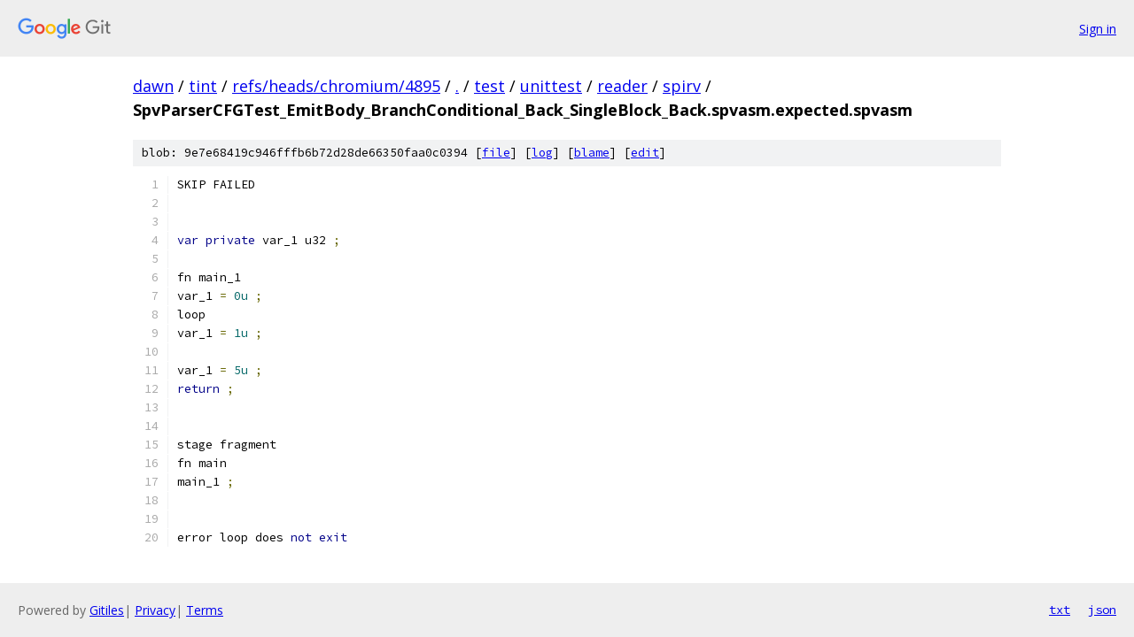

--- FILE ---
content_type: text/html; charset=utf-8
request_url: https://dawn.googlesource.com/tint/+/refs/heads/chromium/4895/test/unittest/reader/spirv/SpvParserCFGTest_EmitBody_BranchConditional_Back_SingleBlock_Back.spvasm.expected.spvasm
body_size: 1264
content:
<!DOCTYPE html><html lang="en"><head><meta charset="utf-8"><meta name="viewport" content="width=device-width, initial-scale=1"><title>test/unittest/reader/spirv/SpvParserCFGTest_EmitBody_BranchConditional_Back_SingleBlock_Back.spvasm.expected.spvasm - tint - Git at Google</title><link rel="stylesheet" type="text/css" href="/+static/base.css"><link rel="stylesheet" type="text/css" href="/+static/prettify/prettify.css"><!-- default customHeadTagPart --></head><body class="Site"><header class="Site-header"><div class="Header"><a class="Header-image" href="/"><img src="//www.gstatic.com/images/branding/lockups/2x/lockup_git_color_108x24dp.png" width="108" height="24" alt="Google Git"></a><div class="Header-menu"> <a class="Header-menuItem" href="https://accounts.google.com/AccountChooser?faa=1&amp;continue=https://dawn.googlesource.com/login/tint/%2B/refs/heads/chromium/4895/test/unittest/reader/spirv/SpvParserCFGTest_EmitBody_BranchConditional_Back_SingleBlock_Back.spvasm.expected.spvasm">Sign in</a> </div></div></header><div class="Site-content"><div class="Container "><div class="Breadcrumbs"><a class="Breadcrumbs-crumb" href="/?format=HTML">dawn</a> / <a class="Breadcrumbs-crumb" href="/tint/">tint</a> / <a class="Breadcrumbs-crumb" href="/tint/+/refs/heads/chromium/4895">refs/heads/chromium/4895</a> / <a class="Breadcrumbs-crumb" href="/tint/+/refs/heads/chromium/4895/">.</a> / <a class="Breadcrumbs-crumb" href="/tint/+/refs/heads/chromium/4895/test">test</a> / <a class="Breadcrumbs-crumb" href="/tint/+/refs/heads/chromium/4895/test/unittest?autodive=0">unittest</a> / <a class="Breadcrumbs-crumb" href="/tint/+/refs/heads/chromium/4895/test/unittest/reader?autodive=0">reader</a> / <a class="Breadcrumbs-crumb" href="/tint/+/refs/heads/chromium/4895/test/unittest/reader/spirv">spirv</a> / <span class="Breadcrumbs-crumb">SpvParserCFGTest_EmitBody_BranchConditional_Back_SingleBlock_Back.spvasm.expected.spvasm</span></div><div class="u-sha1 u-monospace BlobSha1">blob: 9e7e68419c946fffb6b72d28de66350faa0c0394 [<a href="/tint/+/refs/heads/chromium/4895/test/unittest/reader/spirv/SpvParserCFGTest_EmitBody_BranchConditional_Back_SingleBlock_Back.spvasm.expected.spvasm">file</a>] [<a href="/tint/+log/refs/heads/chromium/4895/test/unittest/reader/spirv/SpvParserCFGTest_EmitBody_BranchConditional_Back_SingleBlock_Back.spvasm.expected.spvasm">log</a>] [<a href="/tint/+blame/refs/heads/chromium/4895/test/unittest/reader/spirv/SpvParserCFGTest_EmitBody_BranchConditional_Back_SingleBlock_Back.spvasm.expected.spvasm">blame</a>] [<a href="https://dawn-review.googlesource.com/admin/repos/edit/repo/tint/branch/refs/heads/chromium/4895/file/test/unittest/reader/spirv/SpvParserCFGTest_EmitBody_BranchConditional_Back_SingleBlock_Back.spvasm.expected.spvasm">edit</a>]</div><table class="FileContents"><tr class="u-pre u-monospace FileContents-line"><td class="u-lineNum u-noSelect FileContents-lineNum" data-line-number="1"></td><td class="FileContents-lineContents" id="1"><span class="pln">SKIP FAILED</span></td></tr><tr class="u-pre u-monospace FileContents-line"><td class="u-lineNum u-noSelect FileContents-lineNum" data-line-number="2"></td><td class="FileContents-lineContents" id="2"></td></tr><tr class="u-pre u-monospace FileContents-line"><td class="u-lineNum u-noSelect FileContents-lineNum" data-line-number="3"></td><td class="FileContents-lineContents" id="3"></td></tr><tr class="u-pre u-monospace FileContents-line"><td class="u-lineNum u-noSelect FileContents-lineNum" data-line-number="4"></td><td class="FileContents-lineContents" id="4"><span class="kwd">var</span><span class="pln"> </span><span class="kwd">private</span><span class="pln"> var_1 u32 </span><span class="pun">;</span></td></tr><tr class="u-pre u-monospace FileContents-line"><td class="u-lineNum u-noSelect FileContents-lineNum" data-line-number="5"></td><td class="FileContents-lineContents" id="5"></td></tr><tr class="u-pre u-monospace FileContents-line"><td class="u-lineNum u-noSelect FileContents-lineNum" data-line-number="6"></td><td class="FileContents-lineContents" id="6"><span class="pln">fn main_1</span></td></tr><tr class="u-pre u-monospace FileContents-line"><td class="u-lineNum u-noSelect FileContents-lineNum" data-line-number="7"></td><td class="FileContents-lineContents" id="7"><span class="pln">var_1 </span><span class="pun">=</span><span class="pln"> </span><span class="lit">0u</span><span class="pln"> </span><span class="pun">;</span></td></tr><tr class="u-pre u-monospace FileContents-line"><td class="u-lineNum u-noSelect FileContents-lineNum" data-line-number="8"></td><td class="FileContents-lineContents" id="8"><span class="pln">loop</span></td></tr><tr class="u-pre u-monospace FileContents-line"><td class="u-lineNum u-noSelect FileContents-lineNum" data-line-number="9"></td><td class="FileContents-lineContents" id="9"><span class="pln">var_1 </span><span class="pun">=</span><span class="pln"> </span><span class="lit">1u</span><span class="pln"> </span><span class="pun">;</span></td></tr><tr class="u-pre u-monospace FileContents-line"><td class="u-lineNum u-noSelect FileContents-lineNum" data-line-number="10"></td><td class="FileContents-lineContents" id="10"></td></tr><tr class="u-pre u-monospace FileContents-line"><td class="u-lineNum u-noSelect FileContents-lineNum" data-line-number="11"></td><td class="FileContents-lineContents" id="11"><span class="pln">var_1 </span><span class="pun">=</span><span class="pln"> </span><span class="lit">5u</span><span class="pln"> </span><span class="pun">;</span></td></tr><tr class="u-pre u-monospace FileContents-line"><td class="u-lineNum u-noSelect FileContents-lineNum" data-line-number="12"></td><td class="FileContents-lineContents" id="12"><span class="kwd">return</span><span class="pln"> </span><span class="pun">;</span></td></tr><tr class="u-pre u-monospace FileContents-line"><td class="u-lineNum u-noSelect FileContents-lineNum" data-line-number="13"></td><td class="FileContents-lineContents" id="13"></td></tr><tr class="u-pre u-monospace FileContents-line"><td class="u-lineNum u-noSelect FileContents-lineNum" data-line-number="14"></td><td class="FileContents-lineContents" id="14"></td></tr><tr class="u-pre u-monospace FileContents-line"><td class="u-lineNum u-noSelect FileContents-lineNum" data-line-number="15"></td><td class="FileContents-lineContents" id="15"><span class="pln">stage fragment</span></td></tr><tr class="u-pre u-monospace FileContents-line"><td class="u-lineNum u-noSelect FileContents-lineNum" data-line-number="16"></td><td class="FileContents-lineContents" id="16"><span class="pln">fn main</span></td></tr><tr class="u-pre u-monospace FileContents-line"><td class="u-lineNum u-noSelect FileContents-lineNum" data-line-number="17"></td><td class="FileContents-lineContents" id="17"><span class="pln">main_1 </span><span class="pun">;</span></td></tr><tr class="u-pre u-monospace FileContents-line"><td class="u-lineNum u-noSelect FileContents-lineNum" data-line-number="18"></td><td class="FileContents-lineContents" id="18"></td></tr><tr class="u-pre u-monospace FileContents-line"><td class="u-lineNum u-noSelect FileContents-lineNum" data-line-number="19"></td><td class="FileContents-lineContents" id="19"></td></tr><tr class="u-pre u-monospace FileContents-line"><td class="u-lineNum u-noSelect FileContents-lineNum" data-line-number="20"></td><td class="FileContents-lineContents" id="20"><span class="pln">error loop does </span><span class="kwd">not</span><span class="pln"> </span><span class="kwd">exit</span></td></tr></table><script nonce="IElM4HGGYN0QxmhVXKdypw">for (let lineNumEl of document.querySelectorAll('td.u-lineNum')) {lineNumEl.onclick = () => {window.location.hash = `#${lineNumEl.getAttribute('data-line-number')}`;};}</script></div> <!-- Container --></div> <!-- Site-content --><footer class="Site-footer"><div class="Footer"><span class="Footer-poweredBy">Powered by <a href="https://gerrit.googlesource.com/gitiles/">Gitiles</a>| <a href="https://policies.google.com/privacy">Privacy</a>| <a href="https://policies.google.com/terms">Terms</a></span><span class="Footer-formats"><a class="u-monospace Footer-formatsItem" href="?format=TEXT">txt</a> <a class="u-monospace Footer-formatsItem" href="?format=JSON">json</a></span></div></footer></body></html>